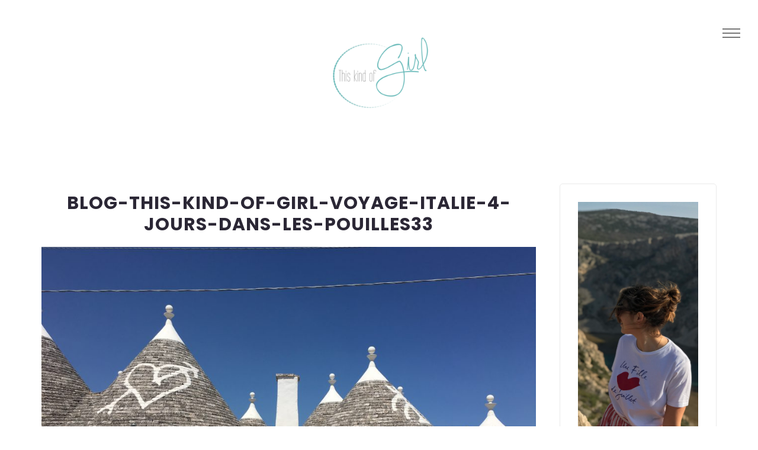

--- FILE ---
content_type: text/html; charset=UTF-8
request_url: https://thiskindofgirl.com/2017/11/14/4-jours-dans-les-pouilles/blog-this-kind-of-girl-voyage-italie-4-jours-dans-les-pouilles33/
body_size: 14489
content:
<!DOCTYPE html>

<html lang="fr-FR">

<head>

  <meta charset="UTF-8">
  <meta name="viewport" content="width=device-width, initial-scale=1">
  <link rel="profile" href="http://gmpg.org/xfn/11">
  <meta name='robots' content='index, follow, max-image-preview:large, max-snippet:-1, max-video-preview:-1' />

	<!-- This site is optimized with the Yoast SEO plugin v23.3 - https://yoast.com/wordpress/plugins/seo/ -->
	<title>Blog-This-kind-of-Girl-Voyage-Italie-4-jours-dans-les-Pouilles33 - ThisKindofGirl</title>
	<link rel="canonical" href="https://thiskindofgirl.com/2017/11/14/4-jours-dans-les-pouilles/blog-this-kind-of-girl-voyage-italie-4-jours-dans-les-pouilles33/" />
	<meta property="og:locale" content="fr_FR" />
	<meta property="og:type" content="article" />
	<meta property="og:title" content="Blog-This-kind-of-Girl-Voyage-Italie-4-jours-dans-les-Pouilles33 - ThisKindofGirl" />
	<meta property="og:url" content="https://thiskindofgirl.com/2017/11/14/4-jours-dans-les-pouilles/blog-this-kind-of-girl-voyage-italie-4-jours-dans-les-pouilles33/" />
	<meta property="og:site_name" content="ThisKindofGirl" />
	<meta property="article:publisher" content="https://www.facebook.com/ThisKindOfGirl/" />
	<meta property="og:image" content="https://thiskindofgirl.com/2017/11/14/4-jours-dans-les-pouilles/blog-this-kind-of-girl-voyage-italie-4-jours-dans-les-pouilles33" />
	<meta property="og:image:width" content="2000" />
	<meta property="og:image:height" content="1500" />
	<meta property="og:image:type" content="image/jpeg" />
	<meta name="twitter:card" content="summary_large_image" />
	<meta name="twitter:site" content="@ThisKindOfGirl_" />
	<script type="application/ld+json" class="yoast-schema-graph">{"@context":"https://schema.org","@graph":[{"@type":"WebPage","@id":"https://thiskindofgirl.com/2017/11/14/4-jours-dans-les-pouilles/blog-this-kind-of-girl-voyage-italie-4-jours-dans-les-pouilles33/","url":"https://thiskindofgirl.com/2017/11/14/4-jours-dans-les-pouilles/blog-this-kind-of-girl-voyage-italie-4-jours-dans-les-pouilles33/","name":"Blog-This-kind-of-Girl-Voyage-Italie-4-jours-dans-les-Pouilles33 - ThisKindofGirl","isPartOf":{"@id":"https://thiskindofgirl.com/#website"},"primaryImageOfPage":{"@id":"https://thiskindofgirl.com/2017/11/14/4-jours-dans-les-pouilles/blog-this-kind-of-girl-voyage-italie-4-jours-dans-les-pouilles33/#primaryimage"},"image":{"@id":"https://thiskindofgirl.com/2017/11/14/4-jours-dans-les-pouilles/blog-this-kind-of-girl-voyage-italie-4-jours-dans-les-pouilles33/#primaryimage"},"thumbnailUrl":"https://thiskindofgirl.com/wp-content/uploads/2017/11/Blog-This-kind-of-Girl-Voyage-Italie-4-jours-dans-les-Pouilles33.jpg","datePublished":"2017-11-14T13:05:58+00:00","dateModified":"2017-11-14T13:05:58+00:00","breadcrumb":{"@id":"https://thiskindofgirl.com/2017/11/14/4-jours-dans-les-pouilles/blog-this-kind-of-girl-voyage-italie-4-jours-dans-les-pouilles33/#breadcrumb"},"inLanguage":"fr-FR","potentialAction":[{"@type":"ReadAction","target":["https://thiskindofgirl.com/2017/11/14/4-jours-dans-les-pouilles/blog-this-kind-of-girl-voyage-italie-4-jours-dans-les-pouilles33/"]}]},{"@type":"ImageObject","inLanguage":"fr-FR","@id":"https://thiskindofgirl.com/2017/11/14/4-jours-dans-les-pouilles/blog-this-kind-of-girl-voyage-italie-4-jours-dans-les-pouilles33/#primaryimage","url":"https://thiskindofgirl.com/wp-content/uploads/2017/11/Blog-This-kind-of-Girl-Voyage-Italie-4-jours-dans-les-Pouilles33.jpg","contentUrl":"https://thiskindofgirl.com/wp-content/uploads/2017/11/Blog-This-kind-of-Girl-Voyage-Italie-4-jours-dans-les-Pouilles33.jpg","width":4032,"height":3024},{"@type":"BreadcrumbList","@id":"https://thiskindofgirl.com/2017/11/14/4-jours-dans-les-pouilles/blog-this-kind-of-girl-voyage-italie-4-jours-dans-les-pouilles33/#breadcrumb","itemListElement":[{"@type":"ListItem","position":1,"name":"Accueil","item":"https://thiskindofgirl.com/"},{"@type":"ListItem","position":2,"name":"4 jours dans les Pouilles","item":"https://thiskindofgirl.com/2017/11/14/4-jours-dans-les-pouilles/"},{"@type":"ListItem","position":3,"name":"Blog-This-kind-of-Girl-Voyage-Italie-4-jours-dans-les-Pouilles33"}]},{"@type":"WebSite","@id":"https://thiskindofgirl.com/#website","url":"https://thiskindofgirl.com/","name":"This kind of Girl","description":"Blog lifestyle","publisher":{"@id":"https://thiskindofgirl.com/#/schema/person/ca4e60bee7352de98f010569748a0c76"},"potentialAction":[{"@type":"SearchAction","target":{"@type":"EntryPoint","urlTemplate":"https://thiskindofgirl.com/?s={search_term_string}"},"query-input":"required name=search_term_string"}],"inLanguage":"fr-FR"},{"@type":["Person","Organization"],"@id":"https://thiskindofgirl.com/#/schema/person/ca4e60bee7352de98f010569748a0c76","name":"Victoria","image":{"@type":"ImageObject","inLanguage":"fr-FR","@id":"https://thiskindofgirl.com/#/schema/person/image/","url":"https://thiskindofgirl.com/wp-content/uploads/2017/11/Blog-This-kind-of-Girl-Voyage-Italie-4-jours-dans-les-Pouilles33.jpg","contentUrl":"https://thiskindofgirl.com/wp-content/uploads/2017/11/Blog-This-kind-of-Girl-Voyage-Italie-4-jours-dans-les-Pouilles33.jpg","width":4032,"height":3024,"caption":"Victoria"},"logo":{"@id":"https://thiskindofgirl.com/#/schema/person/image/"},"description":"Ecrit avec amour ♡","sameAs":["http://https//www.thiskindofblog.com","https://www.facebook.com/ThisKindOfGirl/","https://www.instagram.com/thiskindofgirlblog/","https://fr.pinterest.com/thiskindofgirl/boards/","https://x.com/https://twitter.com/ThisKindOfGirl_"]}]}</script>
	<!-- / Yoast SEO plugin. -->


<link rel='dns-prefetch' href='//fonts.googleapis.com' />
<link rel="alternate" type="application/rss+xml" title="ThisKindofGirl  &raquo; Flux" href="https://thiskindofgirl.com/feed/" />
<link rel="alternate" type="application/rss+xml" title="ThisKindofGirl  &raquo; Flux des commentaires" href="https://thiskindofgirl.com/comments/feed/" />
<link rel="alternate" type="application/rss+xml" title="ThisKindofGirl  &raquo; Blog-This-kind-of-Girl-Voyage-Italie-4-jours-dans-les-Pouilles33 Flux des commentaires" href="https://thiskindofgirl.com/2017/11/14/4-jours-dans-les-pouilles/blog-this-kind-of-girl-voyage-italie-4-jours-dans-les-pouilles33/feed/" />
<script>
/* <![CDATA[ */
window._wpemojiSettings = {"baseUrl":"https:\/\/s.w.org\/images\/core\/emoji\/15.0.3\/72x72\/","ext":".png","svgUrl":"https:\/\/s.w.org\/images\/core\/emoji\/15.0.3\/svg\/","svgExt":".svg","source":{"concatemoji":"https:\/\/thiskindofgirl.com\/wp-includes\/js\/wp-emoji-release.min.js?ver=6.6.2"}};
/*! This file is auto-generated */
!function(i,n){var o,s,e;function c(e){try{var t={supportTests:e,timestamp:(new Date).valueOf()};sessionStorage.setItem(o,JSON.stringify(t))}catch(e){}}function p(e,t,n){e.clearRect(0,0,e.canvas.width,e.canvas.height),e.fillText(t,0,0);var t=new Uint32Array(e.getImageData(0,0,e.canvas.width,e.canvas.height).data),r=(e.clearRect(0,0,e.canvas.width,e.canvas.height),e.fillText(n,0,0),new Uint32Array(e.getImageData(0,0,e.canvas.width,e.canvas.height).data));return t.every(function(e,t){return e===r[t]})}function u(e,t,n){switch(t){case"flag":return n(e,"\ud83c\udff3\ufe0f\u200d\u26a7\ufe0f","\ud83c\udff3\ufe0f\u200b\u26a7\ufe0f")?!1:!n(e,"\ud83c\uddfa\ud83c\uddf3","\ud83c\uddfa\u200b\ud83c\uddf3")&&!n(e,"\ud83c\udff4\udb40\udc67\udb40\udc62\udb40\udc65\udb40\udc6e\udb40\udc67\udb40\udc7f","\ud83c\udff4\u200b\udb40\udc67\u200b\udb40\udc62\u200b\udb40\udc65\u200b\udb40\udc6e\u200b\udb40\udc67\u200b\udb40\udc7f");case"emoji":return!n(e,"\ud83d\udc26\u200d\u2b1b","\ud83d\udc26\u200b\u2b1b")}return!1}function f(e,t,n){var r="undefined"!=typeof WorkerGlobalScope&&self instanceof WorkerGlobalScope?new OffscreenCanvas(300,150):i.createElement("canvas"),a=r.getContext("2d",{willReadFrequently:!0}),o=(a.textBaseline="top",a.font="600 32px Arial",{});return e.forEach(function(e){o[e]=t(a,e,n)}),o}function t(e){var t=i.createElement("script");t.src=e,t.defer=!0,i.head.appendChild(t)}"undefined"!=typeof Promise&&(o="wpEmojiSettingsSupports",s=["flag","emoji"],n.supports={everything:!0,everythingExceptFlag:!0},e=new Promise(function(e){i.addEventListener("DOMContentLoaded",e,{once:!0})}),new Promise(function(t){var n=function(){try{var e=JSON.parse(sessionStorage.getItem(o));if("object"==typeof e&&"number"==typeof e.timestamp&&(new Date).valueOf()<e.timestamp+604800&&"object"==typeof e.supportTests)return e.supportTests}catch(e){}return null}();if(!n){if("undefined"!=typeof Worker&&"undefined"!=typeof OffscreenCanvas&&"undefined"!=typeof URL&&URL.createObjectURL&&"undefined"!=typeof Blob)try{var e="postMessage("+f.toString()+"("+[JSON.stringify(s),u.toString(),p.toString()].join(",")+"));",r=new Blob([e],{type:"text/javascript"}),a=new Worker(URL.createObjectURL(r),{name:"wpTestEmojiSupports"});return void(a.onmessage=function(e){c(n=e.data),a.terminate(),t(n)})}catch(e){}c(n=f(s,u,p))}t(n)}).then(function(e){for(var t in e)n.supports[t]=e[t],n.supports.everything=n.supports.everything&&n.supports[t],"flag"!==t&&(n.supports.everythingExceptFlag=n.supports.everythingExceptFlag&&n.supports[t]);n.supports.everythingExceptFlag=n.supports.everythingExceptFlag&&!n.supports.flag,n.DOMReady=!1,n.readyCallback=function(){n.DOMReady=!0}}).then(function(){return e}).then(function(){var e;n.supports.everything||(n.readyCallback(),(e=n.source||{}).concatemoji?t(e.concatemoji):e.wpemoji&&e.twemoji&&(t(e.twemoji),t(e.wpemoji)))}))}((window,document),window._wpemojiSettings);
/* ]]> */
</script>
<link rel='stylesheet' id='sbi_styles-css' href='https://thiskindofgirl.com/wp-content/plugins/instagram-feed/css/sbi-styles.min.css?ver=6.3.1' media='all' />
<style id='wp-emoji-styles-inline-css'>

	img.wp-smiley, img.emoji {
		display: inline !important;
		border: none !important;
		box-shadow: none !important;
		height: 1em !important;
		width: 1em !important;
		margin: 0 0.07em !important;
		vertical-align: -0.1em !important;
		background: none !important;
		padding: 0 !important;
	}
</style>
<link rel='stylesheet' id='wp-block-library-css' href='https://thiskindofgirl.com/wp-includes/css/dist/block-library/style.min.css?ver=6.6.2' media='all' />
<style id='classic-theme-styles-inline-css'>
/*! This file is auto-generated */
.wp-block-button__link{color:#fff;background-color:#32373c;border-radius:9999px;box-shadow:none;text-decoration:none;padding:calc(.667em + 2px) calc(1.333em + 2px);font-size:1.125em}.wp-block-file__button{background:#32373c;color:#fff;text-decoration:none}
</style>
<style id='global-styles-inline-css'>
:root{--wp--preset--aspect-ratio--square: 1;--wp--preset--aspect-ratio--4-3: 4/3;--wp--preset--aspect-ratio--3-4: 3/4;--wp--preset--aspect-ratio--3-2: 3/2;--wp--preset--aspect-ratio--2-3: 2/3;--wp--preset--aspect-ratio--16-9: 16/9;--wp--preset--aspect-ratio--9-16: 9/16;--wp--preset--color--black: #000000;--wp--preset--color--cyan-bluish-gray: #abb8c3;--wp--preset--color--white: #ffffff;--wp--preset--color--pale-pink: #f78da7;--wp--preset--color--vivid-red: #cf2e2e;--wp--preset--color--luminous-vivid-orange: #ff6900;--wp--preset--color--luminous-vivid-amber: #fcb900;--wp--preset--color--light-green-cyan: #7bdcb5;--wp--preset--color--vivid-green-cyan: #00d084;--wp--preset--color--pale-cyan-blue: #8ed1fc;--wp--preset--color--vivid-cyan-blue: #0693e3;--wp--preset--color--vivid-purple: #9b51e0;--wp--preset--gradient--vivid-cyan-blue-to-vivid-purple: linear-gradient(135deg,rgba(6,147,227,1) 0%,rgb(155,81,224) 100%);--wp--preset--gradient--light-green-cyan-to-vivid-green-cyan: linear-gradient(135deg,rgb(122,220,180) 0%,rgb(0,208,130) 100%);--wp--preset--gradient--luminous-vivid-amber-to-luminous-vivid-orange: linear-gradient(135deg,rgba(252,185,0,1) 0%,rgba(255,105,0,1) 100%);--wp--preset--gradient--luminous-vivid-orange-to-vivid-red: linear-gradient(135deg,rgba(255,105,0,1) 0%,rgb(207,46,46) 100%);--wp--preset--gradient--very-light-gray-to-cyan-bluish-gray: linear-gradient(135deg,rgb(238,238,238) 0%,rgb(169,184,195) 100%);--wp--preset--gradient--cool-to-warm-spectrum: linear-gradient(135deg,rgb(74,234,220) 0%,rgb(151,120,209) 20%,rgb(207,42,186) 40%,rgb(238,44,130) 60%,rgb(251,105,98) 80%,rgb(254,248,76) 100%);--wp--preset--gradient--blush-light-purple: linear-gradient(135deg,rgb(255,206,236) 0%,rgb(152,150,240) 100%);--wp--preset--gradient--blush-bordeaux: linear-gradient(135deg,rgb(254,205,165) 0%,rgb(254,45,45) 50%,rgb(107,0,62) 100%);--wp--preset--gradient--luminous-dusk: linear-gradient(135deg,rgb(255,203,112) 0%,rgb(199,81,192) 50%,rgb(65,88,208) 100%);--wp--preset--gradient--pale-ocean: linear-gradient(135deg,rgb(255,245,203) 0%,rgb(182,227,212) 50%,rgb(51,167,181) 100%);--wp--preset--gradient--electric-grass: linear-gradient(135deg,rgb(202,248,128) 0%,rgb(113,206,126) 100%);--wp--preset--gradient--midnight: linear-gradient(135deg,rgb(2,3,129) 0%,rgb(40,116,252) 100%);--wp--preset--font-size--small: 13px;--wp--preset--font-size--medium: 20px;--wp--preset--font-size--large: 36px;--wp--preset--font-size--x-large: 42px;--wp--preset--spacing--20: 0.44rem;--wp--preset--spacing--30: 0.67rem;--wp--preset--spacing--40: 1rem;--wp--preset--spacing--50: 1.5rem;--wp--preset--spacing--60: 2.25rem;--wp--preset--spacing--70: 3.38rem;--wp--preset--spacing--80: 5.06rem;--wp--preset--shadow--natural: 6px 6px 9px rgba(0, 0, 0, 0.2);--wp--preset--shadow--deep: 12px 12px 50px rgba(0, 0, 0, 0.4);--wp--preset--shadow--sharp: 6px 6px 0px rgba(0, 0, 0, 0.2);--wp--preset--shadow--outlined: 6px 6px 0px -3px rgba(255, 255, 255, 1), 6px 6px rgba(0, 0, 0, 1);--wp--preset--shadow--crisp: 6px 6px 0px rgba(0, 0, 0, 1);}:where(.is-layout-flex){gap: 0.5em;}:where(.is-layout-grid){gap: 0.5em;}body .is-layout-flex{display: flex;}.is-layout-flex{flex-wrap: wrap;align-items: center;}.is-layout-flex > :is(*, div){margin: 0;}body .is-layout-grid{display: grid;}.is-layout-grid > :is(*, div){margin: 0;}:where(.wp-block-columns.is-layout-flex){gap: 2em;}:where(.wp-block-columns.is-layout-grid){gap: 2em;}:where(.wp-block-post-template.is-layout-flex){gap: 1.25em;}:where(.wp-block-post-template.is-layout-grid){gap: 1.25em;}.has-black-color{color: var(--wp--preset--color--black) !important;}.has-cyan-bluish-gray-color{color: var(--wp--preset--color--cyan-bluish-gray) !important;}.has-white-color{color: var(--wp--preset--color--white) !important;}.has-pale-pink-color{color: var(--wp--preset--color--pale-pink) !important;}.has-vivid-red-color{color: var(--wp--preset--color--vivid-red) !important;}.has-luminous-vivid-orange-color{color: var(--wp--preset--color--luminous-vivid-orange) !important;}.has-luminous-vivid-amber-color{color: var(--wp--preset--color--luminous-vivid-amber) !important;}.has-light-green-cyan-color{color: var(--wp--preset--color--light-green-cyan) !important;}.has-vivid-green-cyan-color{color: var(--wp--preset--color--vivid-green-cyan) !important;}.has-pale-cyan-blue-color{color: var(--wp--preset--color--pale-cyan-blue) !important;}.has-vivid-cyan-blue-color{color: var(--wp--preset--color--vivid-cyan-blue) !important;}.has-vivid-purple-color{color: var(--wp--preset--color--vivid-purple) !important;}.has-black-background-color{background-color: var(--wp--preset--color--black) !important;}.has-cyan-bluish-gray-background-color{background-color: var(--wp--preset--color--cyan-bluish-gray) !important;}.has-white-background-color{background-color: var(--wp--preset--color--white) !important;}.has-pale-pink-background-color{background-color: var(--wp--preset--color--pale-pink) !important;}.has-vivid-red-background-color{background-color: var(--wp--preset--color--vivid-red) !important;}.has-luminous-vivid-orange-background-color{background-color: var(--wp--preset--color--luminous-vivid-orange) !important;}.has-luminous-vivid-amber-background-color{background-color: var(--wp--preset--color--luminous-vivid-amber) !important;}.has-light-green-cyan-background-color{background-color: var(--wp--preset--color--light-green-cyan) !important;}.has-vivid-green-cyan-background-color{background-color: var(--wp--preset--color--vivid-green-cyan) !important;}.has-pale-cyan-blue-background-color{background-color: var(--wp--preset--color--pale-cyan-blue) !important;}.has-vivid-cyan-blue-background-color{background-color: var(--wp--preset--color--vivid-cyan-blue) !important;}.has-vivid-purple-background-color{background-color: var(--wp--preset--color--vivid-purple) !important;}.has-black-border-color{border-color: var(--wp--preset--color--black) !important;}.has-cyan-bluish-gray-border-color{border-color: var(--wp--preset--color--cyan-bluish-gray) !important;}.has-white-border-color{border-color: var(--wp--preset--color--white) !important;}.has-pale-pink-border-color{border-color: var(--wp--preset--color--pale-pink) !important;}.has-vivid-red-border-color{border-color: var(--wp--preset--color--vivid-red) !important;}.has-luminous-vivid-orange-border-color{border-color: var(--wp--preset--color--luminous-vivid-orange) !important;}.has-luminous-vivid-amber-border-color{border-color: var(--wp--preset--color--luminous-vivid-amber) !important;}.has-light-green-cyan-border-color{border-color: var(--wp--preset--color--light-green-cyan) !important;}.has-vivid-green-cyan-border-color{border-color: var(--wp--preset--color--vivid-green-cyan) !important;}.has-pale-cyan-blue-border-color{border-color: var(--wp--preset--color--pale-cyan-blue) !important;}.has-vivid-cyan-blue-border-color{border-color: var(--wp--preset--color--vivid-cyan-blue) !important;}.has-vivid-purple-border-color{border-color: var(--wp--preset--color--vivid-purple) !important;}.has-vivid-cyan-blue-to-vivid-purple-gradient-background{background: var(--wp--preset--gradient--vivid-cyan-blue-to-vivid-purple) !important;}.has-light-green-cyan-to-vivid-green-cyan-gradient-background{background: var(--wp--preset--gradient--light-green-cyan-to-vivid-green-cyan) !important;}.has-luminous-vivid-amber-to-luminous-vivid-orange-gradient-background{background: var(--wp--preset--gradient--luminous-vivid-amber-to-luminous-vivid-orange) !important;}.has-luminous-vivid-orange-to-vivid-red-gradient-background{background: var(--wp--preset--gradient--luminous-vivid-orange-to-vivid-red) !important;}.has-very-light-gray-to-cyan-bluish-gray-gradient-background{background: var(--wp--preset--gradient--very-light-gray-to-cyan-bluish-gray) !important;}.has-cool-to-warm-spectrum-gradient-background{background: var(--wp--preset--gradient--cool-to-warm-spectrum) !important;}.has-blush-light-purple-gradient-background{background: var(--wp--preset--gradient--blush-light-purple) !important;}.has-blush-bordeaux-gradient-background{background: var(--wp--preset--gradient--blush-bordeaux) !important;}.has-luminous-dusk-gradient-background{background: var(--wp--preset--gradient--luminous-dusk) !important;}.has-pale-ocean-gradient-background{background: var(--wp--preset--gradient--pale-ocean) !important;}.has-electric-grass-gradient-background{background: var(--wp--preset--gradient--electric-grass) !important;}.has-midnight-gradient-background{background: var(--wp--preset--gradient--midnight) !important;}.has-small-font-size{font-size: var(--wp--preset--font-size--small) !important;}.has-medium-font-size{font-size: var(--wp--preset--font-size--medium) !important;}.has-large-font-size{font-size: var(--wp--preset--font-size--large) !important;}.has-x-large-font-size{font-size: var(--wp--preset--font-size--x-large) !important;}
:where(.wp-block-post-template.is-layout-flex){gap: 1.25em;}:where(.wp-block-post-template.is-layout-grid){gap: 1.25em;}
:where(.wp-block-columns.is-layout-flex){gap: 2em;}:where(.wp-block-columns.is-layout-grid){gap: 2em;}
:root :where(.wp-block-pullquote){font-size: 1.5em;line-height: 1.6;}
</style>
<link rel='stylesheet' id='contact-form-7-css' href='https://thiskindofgirl.com/wp-content/plugins/contact-form-7/includes/css/styles.css?ver=5.8' media='all' />
<link rel='stylesheet' id='uaf_client_css-css' href='https://thiskindofgirl.com/wp-content/uploads/useanyfont/uaf.css?ver=1698531836' media='all' />
<link rel='stylesheet' id='bootstrap-css' href='https://thiskindofgirl.com/wp-content/themes/midoria/libs/bootstrap/css/bootstrap.min.css' media='all' />
<link rel='stylesheet' id='font-awesome-css' href='https://thiskindofgirl.com/wp-content/themes/midoria/libs/font-awesome/css/all.min.css' media='all' />
<link rel='stylesheet' id='fontello-css' href='https://thiskindofgirl.com/wp-content/themes/midoria/fonts/fontello/css/fontello.css' media='all' />
<link rel='stylesheet' id='slick-css' href='https://thiskindofgirl.com/wp-content/themes/midoria/libs/slick/slick.css' media='all' />
<link rel='stylesheet' id='bxslider-css' href='https://thiskindofgirl.com/wp-content/themes/midoria/libs/bxslider/jquery.bxslider.css' media='all' />
<link rel='stylesheet' id='swiper-css' href='https://thiskindofgirl.com/wp-content/themes/midoria/libs/swiper/swiper.min.css' media='all' />
<link rel='stylesheet' id='midoria-stylesheet-css' href='https://thiskindofgirl.com/wp-content/themes/midoria/style.css?ver=6.6.2' media='all' />
<link rel='stylesheet' id='midoria-custom-style-css' href='https://thiskindofgirl.com/wp-content/themes/midoria/custom-style.css?ver=6.6.2' media='all' />
<style id='midoria-custom-style-inline-css'>


            .midoria-header-logo { 
                margin: 60px;
            }
        


            /* Logo Width */
            .midoria-header-logo a { 
                width: 180px;
            }
        


            /* Logo Height */
            .midoria-header-logo a { 
                height: 190px;
            }
        


            /* Font Weight for Post Title */
            .midoria_post_title,            
            .midoria_post_title a { 
                font-weight: 700 !important;
            }
        

            
            .btn-wrap:before,
            .btn-wrap:after,
            .btn-over-red:after,
            .btn-over-red:before,
            .btn-red:before,
            .btn-red:after {
                background-color: #85d1c9;
            }

        

            
            .midoria-link-pages > span,
            .page-numbers.current,
            .post-pagination .prev a:before,
            .post-pagination .next a:before,
            .wpcf7 .wpcf7-form-control.wpcf7-submit,
            .post-comments .form-submit .submit {
                background-color: #85d1c9;
            }

        


            .spin:hover:after {
                border-top: #85d1c9;
            }

            .spin:hover:before {
                border-top-color: #85d1c9;
                border-right-color: #85d1c9;
                border-bottom-color: #85d1c9;
            }
            
            .author-subtitle,
            .slider-v1-content-next > span:after,
            .slider-v1-content-next > span:before,
            .post-categories li a,
            .midoria-search:before,
            .mc4wp-form-fields p:before,
            .reply .comment-reply-link {
                color: #85d1c9;
            }

            .spin:hover,
            .entry-meta-no-image:before,
            .entry-meta:before,
            .midoria-search:after,
            .midoria-author-excerpt:before,
            .swiper-pagination-progressbar .swiper-pagination-progressbar-fill,
            .comments-title:before,
            .comment-reply-title:before,
            .also-posts .midoria-post-title:before,
            .image-background:after {
                background-color: #85d1c9;
            }

        

            
            .midoria-link-pages > span:hover,
            .page-numbers.current:hover,
            .post-pagination .prev a:hover:before,
            .post-pagination .next a:hover:before,
            .wpcf7 .wpcf7-form-control.wpcf7-submit:hover,
            .post-comments .form-submit .submit:hover {
                background-color: #85d1c9;
            }

        

            
            .post-categories li a:hover,
            .reply .comment-reply-link:hover {
                color: #85d1c9;
            }

        

            .midoria_post_title,
            .midoria_post_title a { text-transform: uppercase !important; }
        
</style>
<link rel='stylesheet' id='midoria-fonts-css' href='//fonts.googleapis.com/css?family=Josefin+Sans%7COpen+Sans%7CPoppins%3A400%2C500%2C700&#038;ver=1.0.0' media='all' />
<script src="https://thiskindofgirl.com/wp-content/plugins/wp-retina-2x/app/picturefill.min.js?ver=1693864519" id="wr2x-picturefill-js-js"></script>
<script src="https://thiskindofgirl.com/wp-includes/js/jquery/jquery.min.js?ver=3.7.1" id="jquery-core-js"></script>
<script src="https://thiskindofgirl.com/wp-includes/js/jquery/jquery-migrate.min.js?ver=3.4.1" id="jquery-migrate-js"></script>
<script src="https://thiskindofgirl.com/wp-content/themes/midoria/js/jquery.inview.min.js" id="inview-js"></script>
<script src="https://thiskindofgirl.com/wp-content/themes/midoria/js/parallax_background.js" id="parallax_background-js"></script>
<script src="https://thiskindofgirl.com/wp-content/themes/midoria/js/CSSPlugin.min.js" id="CSSPlugin-js"></script>
<script src="https://thiskindofgirl.com/wp-content/themes/midoria/js/TweenLite.min.js" id="TimelineLite-js"></script>
<script src="https://thiskindofgirl.com/wp-content/themes/midoria/js/parallax.min.js" id="parallax-js"></script>
<script src="https://thiskindofgirl.com/wp-content/themes/midoria/libs/swiper/swiper.min.js" id="swiper-js"></script>
<script src="https://thiskindofgirl.com/wp-content/themes/midoria/libs/slick/slick.js" id="slick-js"></script>
<script src="https://thiskindofgirl.com/wp-content/themes/midoria/libs/bxslider/jquery.bxslider.js" id="bxslider-js"></script>
<script src="https://thiskindofgirl.com/wp-content/themes/midoria/libs/fitvids/fitvids-min.js" id="fitvids-js"></script>
<link rel="https://api.w.org/" href="https://thiskindofgirl.com/wp-json/" /><link rel="alternate" title="JSON" type="application/json" href="https://thiskindofgirl.com/wp-json/wp/v2/media/12782" /><link rel="EditURI" type="application/rsd+xml" title="RSD" href="https://thiskindofgirl.com/xmlrpc.php?rsd" />
<meta name="generator" content="WordPress 6.6.2" />
<link rel='shortlink' href='https://thiskindofgirl.com/?p=12782' />
<link rel="alternate" title="oEmbed (JSON)" type="application/json+oembed" href="https://thiskindofgirl.com/wp-json/oembed/1.0/embed?url=https%3A%2F%2Fthiskindofgirl.com%2F2017%2F11%2F14%2F4-jours-dans-les-pouilles%2Fblog-this-kind-of-girl-voyage-italie-4-jours-dans-les-pouilles33%2F" />
<link rel="alternate" title="oEmbed (XML)" type="text/xml+oembed" href="https://thiskindofgirl.com/wp-json/oembed/1.0/embed?url=https%3A%2F%2Fthiskindofgirl.com%2F2017%2F11%2F14%2F4-jours-dans-les-pouilles%2Fblog-this-kind-of-girl-voyage-italie-4-jours-dans-les-pouilles33%2F&#038;format=xml" />
	<link rel="preconnect" href="https://fonts.googleapis.com">
	<link rel="preconnect" href="https://fonts.gstatic.com">
	<link href='https://fonts.googleapis.com/css2?display=swap&family=Comfortaa:wght@300&family=Karma:wght@300' rel='stylesheet'>	<style>
			.site-title,
		.site-description {
			position: absolute;
			clip: rect(1px, 1px, 1px, 1px);
		}
		</style>
	<link rel="icon" href="https://thiskindofgirl.com/wp-content/uploads/2022/03/cropped-VIC-21-e1438947148333-32x32.png" sizes="32x32" />
<link rel="icon" href="https://thiskindofgirl.com/wp-content/uploads/2022/03/cropped-VIC-21-e1438947148333-192x192.png" sizes="192x192" />
<link rel="apple-touch-icon" href="https://thiskindofgirl.com/wp-content/uploads/2022/03/cropped-VIC-21-e1438947148333-180x180.png" />
<meta name="msapplication-TileImage" content="https://thiskindofgirl.com/wp-content/uploads/2022/03/cropped-VIC-21-e1438947148333-270x270.png" />
	<style id="egf-frontend-styles">
		p {color: #000000;font-family: 'Helvetica', sans-serif;font-style: normal;font-weight: 400;} h1 {font-family: 'Comfortaa', sans-serif;font-style: normal;font-weight: 300;} h2 {color: #000000;font-family: 'Karma', sans-serif;font-style: normal;font-weight: 300;} h3 {} h4 {} h5 {} h6 {} 	</style>
	
</head>


<body class="attachment attachment-template-default single single-attachment postid-12782 attachmentid-12782 attachment-jpeg crop-images header-logo-enable">

<!-- ============================================================= -->
<!-- FULL SCREEN SEARCH -->
<!-- ============================================================= -->

<div class="nav-search"><i class="close-search"></i><form role="search" method="get" class="midoria-search" action="https://thiskindofgirl.com/">

	<input type="text" placeholder="" name="s"/>

	<i class="fa fa-search search-icon"></i>

</form></div>

<span class="midoria-background"></span>

<div id="page" class="site">

<a class="skip-link screen-reader-text" href="#content">Skip to content</a>

<!-- ============================================================= -->
<!-- HEADER NAVIGATION V1 -->
<!-- ============================================================= -->

<div id="content" class="site-content">

<div id="openMenu"><span></span></div>
<div id="closeMenu"><span></span></div>

<div id="main">

	
		<div id="logoSection">

				<!-- MENU LOGO-->
									<a href="https://thiskindofgirl.com/" class="menu-logo">
						<img src="http://thiskindofgirl.com/wp-content/uploads/2020/01/VIC-21-e1438947148333.png" alt="ThisKindofGirl ">
					</a>
				
				<!-- DEFAULT MENU LOGO -->
				
			<!-- BACK BUTTON -->
			<span class="menu-back">back</span>
	  		
	  		<!-- SOCIAL BAR -->
		    
			    <div class="midoria-side-menu-social-bar">

			        <ul class="midoria-social-box">

				        <!-- INSTAGRAM -->
				        				          <li>
				              				              <a target="_blank" href="https://www.instagram.com/victoria.cvo" class="spin circle">
				                <i class="fab fa-instagram"></i>
				              </a>
				          </li>
				        				        
				        <!-- TWITTER -->
				        				          <li>
				            				            <a target="_blank" href="https://twitter.com/ThiskindofGirl_" class="spin circle">
				              <i class="fab fa-twitter"></i>
				            </a> 
				          </li>
				        
				        <!-- PINTEREST -->
				        				          <li>
				            				            <a target="_blank" href="https://pinterest.com/thiskindofgirl" class="spin circle">
				              <i class="fab fa-pinterest-p"></i>
				            </a>
				          </li>
				        				        
				        <!-- FACEBOOK -->
				        				          <li>
				            				            <a target="_blank" href="https://www.facebook.com/ThisKindOfGirl" class="spin circle">
				              <i class="fab fa-facebook-f"></i>
				            </a>
				          </li>
				        				      
				        <!-- YOUTUBE -->
				        				        
				        <!-- GOOGLE -->
				        				        
				        <!-- BLOGLOVIN -->
				        
				    </ul>

				</div>
		      
		    
		</div>

	
	
	<div id="menuSection" class="" style=" background-image: url( http://thiskindofgirl.com/wp-content/uploads/2020/01/frond-1869757_1920.jpg )">

				
	</div>

	<span class="menu-back menu-back-mobile">back</span>

	<div id="menu_wrapp" class=""><div class="menu-menu-1-container"><ul id="menu-menu-1" class="menu"><li id="menu-item-6513" class="menu-item menu-item-type-custom menu-item-object-custom menu-item-home menu-item-6513"><a href="http://thiskindofgirl.com/">Accueil</a></li>
<li id="menu-item-6598" class="menu-item menu-item-type-taxonomy menu-item-object-category menu-item-6598"><a href="https://thiskindofgirl.com/category/mode/">Mode</a></li>
<li id="menu-item-6602" class="menu-item menu-item-type-taxonomy menu-item-object-category menu-item-has-children menu-item-6602"><a href="https://thiskindofgirl.com/category/voyage/">Voyage</a>
<ul class="sub-menu">
	<li id="menu-item-11251" class="menu-item menu-item-type-taxonomy menu-item-object-category menu-item-11251"><a href="https://thiskindofgirl.com/category/voyage/amsterdam/">Amsterdam</a></li>
	<li id="menu-item-13658" class="menu-item menu-item-type-taxonomy menu-item-object-category menu-item-13658"><a href="https://thiskindofgirl.com/category/voyage/bordeaux/">Bordeaux</a></li>
	<li id="menu-item-6606" class="menu-item menu-item-type-taxonomy menu-item-object-category menu-item-6606"><a href="https://thiskindofgirl.com/category/voyage/corse/">Corse</a></li>
	<li id="menu-item-13118" class="menu-item menu-item-type-taxonomy menu-item-object-category menu-item-13118"><a href="https://thiskindofgirl.com/category/voyage/edimbourg/">Edimbourg</a></li>
	<li id="menu-item-14268" class="menu-item menu-item-type-taxonomy menu-item-object-category menu-item-14268"><a href="https://thiskindofgirl.com/category/voyage/ile-de-re/">Ile-de-Ré</a></li>
	<li id="menu-item-15652" class="menu-item menu-item-type-taxonomy menu-item-object-category menu-item-15652"><a href="https://thiskindofgirl.com/category/voyage/italie/">Italie</a></li>
	<li id="menu-item-6604" class="menu-item menu-item-type-taxonomy menu-item-object-category menu-item-6604"><a href="https://thiskindofgirl.com/category/voyage/londres-2/">Londres</a></li>
	<li id="menu-item-15138" class="menu-item menu-item-type-taxonomy menu-item-object-category menu-item-15138"><a href="https://thiskindofgirl.com/category/voyage/lisbonne/">Lisbonne</a></li>
	<li id="menu-item-6605" class="menu-item menu-item-type-taxonomy menu-item-object-category menu-item-6605"><a href="https://thiskindofgirl.com/category/voyage/normandie/">Normandie</a></li>
	<li id="menu-item-12066" class="menu-item menu-item-type-taxonomy menu-item-object-category menu-item-12066"><a href="https://thiskindofgirl.com/category/voyage/porto/">Porto</a></li>
	<li id="menu-item-14179" class="menu-item menu-item-type-taxonomy menu-item-object-category menu-item-14179"><a href="https://thiskindofgirl.com/category/voyage/saint-barthelemy/">Saint Barthélemy</a></li>
	<li id="menu-item-14913" class="menu-item menu-item-type-taxonomy menu-item-object-category menu-item-14913"><a href="https://thiskindofgirl.com/category/voyage/usa/">USA</a></li>
</ul>
</li>
<li id="menu-item-6607" class="menu-item menu-item-type-taxonomy menu-item-object-category menu-item-has-children menu-item-6607"><a href="https://thiskindofgirl.com/category/autre/">Lifestyle</a>
<ul class="sub-menu">
	<li id="menu-item-11250" class="menu-item menu-item-type-taxonomy menu-item-object-category menu-item-11250"><a href="https://thiskindofgirl.com/category/autre/bonnes-adresses/">Bonnes adresses</a></li>
	<li id="menu-item-13081" class="menu-item menu-item-type-taxonomy menu-item-object-category menu-item-13081"><a href="https://thiskindofgirl.com/category/autre/christmas-spirit/">Esprit de Noël</a></li>
	<li id="menu-item-6609" class="menu-item menu-item-type-taxonomy menu-item-object-category menu-item-6609"><a href="https://thiskindofgirl.com/category/autre/decoration/">Décoration</a></li>
</ul>
</li>
<li id="menu-item-6515" class="menu-item menu-item-type-post_type menu-item-object-page menu-item-6515"><a href="https://thiskindofgirl.com/a-propos-de-moi/">A propos</a></li>
<li id="menu-item-10828" class="menu-item menu-item-type-post_type menu-item-object-page menu-item-10828"><a href="https://thiskindofgirl.com/contact/">Contact</a></li>
</ul></div></div>

</div>


            
        <div class="midoria-header-logo">
            
                            <a href="https://thiskindofgirl.com/" class="header-logo">
                    <img src="https://thiskindofgirl.com/wp-content/uploads/2022/03/VIC-21-e1438947148333.png" alt="ThisKindofGirl ">
                </a>
            
            
        </div>

    

<!-- ============================================================= -->
<!-- LAYOUTS -->
<!-- ============================================================= -->


<!-- ============================================================= -->
<!-- LOOP -->
<!-- ============================================================= -->


 

  <div class="container"> 
    
    
      <div class="col-md-9 midoria-right-sidebar">

    
      
<article id="post-12782" class="post-12782 attachment type-attachment status-inherit hentry">

  
    <div class="single-entry-wrapp">    
    <div class="entry-meta">

        <!-- GATEGORIES -->
        
            <div class="midoria-post-category"></div>

           
        <!-- Title -->
        <h2 class="midoria_post_title">
            <a href="https://thiskindofgirl.com/2017/11/14/4-jours-dans-les-pouilles/blog-this-kind-of-girl-voyage-italie-4-jours-dans-les-pouilles33/" rel="bookmark">Blog-This-kind-of-Girl-Voyage-Italie-4-jours-dans-les-Pouilles33</a>        </h2>

    </div>

</div>

    
  <!--POST CONTENT -->
  <div class="entry-content">

  <p class="attachment"><a href='https://thiskindofgirl.com/wp-content/uploads/2017/11/Blog-This-kind-of-Girl-Voyage-Italie-4-jours-dans-les-Pouilles33.jpg'><img fetchpriority="high" decoding="async" width="1000" height="750" src="https://thiskindofgirl.com/wp-content/uploads/2017/11/Blog-This-kind-of-Girl-Voyage-Italie-4-jours-dans-les-Pouilles33-1000x750.jpg" class="attachment-medium size-medium" alt="" srcset="https://thiskindofgirl.com/wp-content/uploads/2017/11/Blog-This-kind-of-Girl-Voyage-Italie-4-jours-dans-les-Pouilles33-1000x750.jpg 1000w, https://thiskindofgirl.com/wp-content/uploads/2017/11/Blog-This-kind-of-Girl-Voyage-Italie-4-jours-dans-les-Pouilles33-2000x1500.jpg 2000w, https://thiskindofgirl.com/wp-content/uploads/2017/11/Blog-This-kind-of-Girl-Voyage-Italie-4-jours-dans-les-Pouilles33-1800x1350.jpg 1800w, https://thiskindofgirl.com/wp-content/uploads/2017/11/Blog-This-kind-of-Girl-Voyage-Italie-4-jours-dans-les-Pouilles33-1170x878.jpg 1170w, https://thiskindofgirl.com/wp-content/uploads/2017/11/Blog-This-kind-of-Girl-Voyage-Italie-4-jours-dans-les-Pouilles33-320x240.jpg 320w, https://thiskindofgirl.com/wp-content/uploads/2017/11/Blog-This-kind-of-Girl-Voyage-Italie-4-jours-dans-les-Pouilles33-2000x1500@2x.jpg 4000w, https://thiskindofgirl.com/wp-content/uploads/2017/11/Blog-This-kind-of-Girl-Voyage-Italie-4-jours-dans-les-Pouilles33-1800x1350@2x.jpg 3600w, https://thiskindofgirl.com/wp-content/uploads/2017/11/Blog-This-kind-of-Girl-Voyage-Italie-4-jours-dans-les-Pouilles33-1170x878@2x.jpg 2340w, https://thiskindofgirl.com/wp-content/uploads/2017/11/Blog-This-kind-of-Girl-Voyage-Italie-4-jours-dans-les-Pouilles33-320x240@2x.jpg 640w" sizes="(max-width: 1000px) 100vw, 1000px" /></a></p>

  <!-- CONTENT NAVIGATION -->
  
  </div><!-- .entry-content -->

  <!-- TAGS -->
  <div class="midoria-tags-area">

    
  </div>

</article><!-- #post-## -->

<!--=======================================================================================================================-->
<!-- SHARE BOX -->
<!--=======================================================================================================================-->


  
    <div class="midoria-single-footer">
  
  <div class="midoria-single-share">

    <ul class="midoria-social-share">

      <li><span>Share:</span></li>

      <li>
                <a target="_blank" href="https://www.facebook.com/sharer/sharer.php?u=https://thiskindofgirl.com/2017/11/14/4-jours-dans-les-pouilles/blog-this-kind-of-girl-voyage-italie-4-jours-dans-les-pouilles33/">
          <i class="fab fa-facebook-f"></i>
        </a>
      </li>

      <li>
                <a target="_blank" href="https://twitter.com/home?status=Check%20out%20this%20article:%20https://thiskindofgirl.com/2017/11/14/4-jours-dans-les-pouilles/blog-this-kind-of-girl-voyage-italie-4-jours-dans-les-pouilles33/">
          <i class="fab fa-twitter"></i>
        </a>  
      </li>    

      <li>
                <a target="_blank" href="https://pinterest.com/pin/create/button/?url=https://thiskindofgirl.com/2017/11/14/4-jours-dans-les-pouilles/blog-this-kind-of-girl-voyage-italie-4-jours-dans-les-pouilles33/&media=">
          <i class="fab fa-pinterest-p"></i>
        </a>
      </li>

      <li>
                <a target="_blank" href="https://plus.google.com/share?url=https://thiskindofgirl.com/2017/11/14/4-jours-dans-les-pouilles/blog-this-kind-of-girl-voyage-italie-4-jours-dans-les-pouilles33/">
          <i class="fab fa-google-plus-g"></i>
        </a>
      </li>

    </ul>

  </div>

</div>
  

<!--=======================================================================================================================-->
<!-- AUTHOR BOX -->
<!--=======================================================================================================================-->


<!--=======================================================================================================================-->
<!-- RELATED POSTS -->
<!--=======================================================================================================================-->


<!--=======================================================================================================================-->
<!-- POST PAGINATION -->
<!--=======================================================================================================================-->


  <div class="midoria-mobile-pagination midoria-pagination-v2">
</div>


<!--=======================================================================================================================-->
<!-- COMMENT FORM -->
<!--=======================================================================================================================-->

 
<div class="post-comments" id="comments">

		
			
		
		<div id='comments_pagination'>
					</div>

		
			<div id="respond" class="comment-respond">
		<h3 id="reply-title" class="comment-reply-title">Leave a Reply <small><a rel="nofollow" id="cancel-comment-reply-link" href="/2017/11/14/4-jours-dans-les-pouilles/blog-this-kind-of-girl-voyage-italie-4-jours-dans-les-pouilles33/#respond" style="display:none;">Cancel Reply</a></small></h3><form action="https://thiskindofgirl.com/wp-comments-post.php" method="post" id="commentform" class="comment-form"><p class="comment-form-comment"><textarea id="comment" placeholder="Your Comment" class="textarea-form" name="comment" cols="40" rows="10" aria-required="true"></textarea></p><p class="comment-form-email"> <input id="email" name="email" type="text" size="40" placeholder="Email *" aria-label="email-notes"></p>
<p class="comment-form-author"> <input id="author" name="author" type="text" size="40" placeholder="Name *" required="required"></p>
<p class="form-submit"><input name="submit" type="submit" id="submit" class="submit" value="Post Comment" /> <input type='hidden' name='comment_post_ID' value='12782' id='comment_post_ID' />
<input type='hidden' name='comment_parent' id='comment_parent' value='0' />
</p><p style="display: none;"><input type="hidden" id="akismet_comment_nonce" name="akismet_comment_nonce" value="b5d6febb17" /></p><p style="display: none !important;"><label>&#916;<textarea name="ak_hp_textarea" cols="45" rows="8" maxlength="100"></textarea></label><input type="hidden" id="ak_js_1" name="ak_js" value="166"/><script>document.getElementById( "ak_js_1" ).setAttribute( "value", ( new Date() ).getTime() );</script></p></form>	</div><!-- #respond -->
	<p class="akismet_comment_form_privacy_notice">Ce site utilise Akismet pour réduire les indésirables. <a href="https://akismet.com/privacy/" target="_blank" rel="nofollow noopener">En savoir plus sur comment les données de vos commentaires sont utilisées</a>.</p>

</div> <!-- end comments div -->
    </div>

  
    <!-- SIDEBAR -->
    
      <div class="col-md-3 midoria-page-sidebar ">

        <section id="block-32" class="widget widget_block">
<div class="wp-block-cover"><span aria-hidden="true" class="wp-block-cover__background has-background-dim-0 has-background-dim"></span><img decoding="async" width="1920" height="2560" class="wp-block-cover__image-background wp-image-15502" alt="" src="https://thiskindofgirl.com/wp-content/uploads/2022/03/IMG_0421-scaled.jpg" style="object-position:58% 51%" data-object-fit="cover" data-object-position="58% 51%" srcset="https://thiskindofgirl.com/wp-content/uploads/2022/03/IMG_0421-scaled.jpg 1920w, https://thiskindofgirl.com/wp-content/uploads/2022/03/IMG_0421-1000x1333.jpg 1000w, https://thiskindofgirl.com/wp-content/uploads/2022/03/IMG_0421-1500x2000.jpg 1500w, https://thiskindofgirl.com/wp-content/uploads/2022/03/IMG_0421-1152x1536.jpg 1152w, https://thiskindofgirl.com/wp-content/uploads/2022/03/IMG_0421-1536x2048.jpg 1536w, https://thiskindofgirl.com/wp-content/uploads/2022/03/IMG_0421-1170x1560.jpg 1170w" sizes="(max-width: 1920px) 100vw, 1920px" /><div class="wp-block-cover__inner-container is-layout-flow wp-block-cover-is-layout-flow">
<p class="has-text-align-center has-large-font-size"></p>
</div></div>
</section><section id="instagram-feed-widget-3" class="widget widget_instagram-feed-widget">
<div id="sb_instagram"  class="sbi sbi_mob_col_3 sbi_tab_col_2 sbi_col_3 sbi_width_resp sbi_palette_light" style="padding-bottom: 6px;" data-feedid="*1"  data-res="medium" data-cols="3" data-colsmobile="3" data-colstablet="2" data-num="9" data-nummobile="6" data-item-padding="3" data-shortcode-atts="{&quot;feed&quot;:&quot;1&quot;}"  data-postid="12782" data-locatornonce="a952db2560" data-sbi-flags="favorLocal,gdpr">
	
    <div id="sbi_images"  style="gap: 6px;">
		<div class="sbi_item sbi_type_image sbi_new sbi_transition" id="sbi_18232449001303766" data-date="1733062262">
    <div class="sbi_photo_wrap">
        <a class="sbi_photo" href="https://www.instagram.com/p/DDCeLMLAbVh/" target="_blank" rel="noopener nofollow" data-full-res="https://scontent-lhr6-2.cdninstagram.com/v/t51.75761-15/468895227_18470606884062389_4400059496699668777_n.jpg?_nc_cat=104&#038;ccb=1-7&#038;_nc_sid=18de74&#038;_nc_ohc=M3JZtLIEM1oQ7kNvgEmJ_3m&#038;_nc_zt=23&#038;_nc_ht=scontent-lhr6-2.cdninstagram.com&#038;edm=ANo9K5cEAAAA&#038;_nc_gid=ANDpv1etvUXejsWBRWKdkQD&#038;oh=00_AYB2RweZk8uSqU-3W238d_qI9YTitG5GlvQPSzcCua1d8A&#038;oe=67560CDB" data-img-src-set="{&quot;d&quot;:&quot;https:\/\/scontent-lhr6-2.cdninstagram.com\/v\/t51.75761-15\/468895227_18470606884062389_4400059496699668777_n.jpg?_nc_cat=104&amp;ccb=1-7&amp;_nc_sid=18de74&amp;_nc_ohc=M3JZtLIEM1oQ7kNvgEmJ_3m&amp;_nc_zt=23&amp;_nc_ht=scontent-lhr6-2.cdninstagram.com&amp;edm=ANo9K5cEAAAA&amp;_nc_gid=ANDpv1etvUXejsWBRWKdkQD&amp;oh=00_AYB2RweZk8uSqU-3W238d_qI9YTitG5GlvQPSzcCua1d8A&amp;oe=67560CDB&quot;,&quot;150&quot;:&quot;https:\/\/scontent-lhr6-2.cdninstagram.com\/v\/t51.75761-15\/468895227_18470606884062389_4400059496699668777_n.jpg?_nc_cat=104&amp;ccb=1-7&amp;_nc_sid=18de74&amp;_nc_ohc=M3JZtLIEM1oQ7kNvgEmJ_3m&amp;_nc_zt=23&amp;_nc_ht=scontent-lhr6-2.cdninstagram.com&amp;edm=ANo9K5cEAAAA&amp;_nc_gid=ANDpv1etvUXejsWBRWKdkQD&amp;oh=00_AYB2RweZk8uSqU-3W238d_qI9YTitG5GlvQPSzcCua1d8A&amp;oe=67560CDB&quot;,&quot;320&quot;:&quot;https:\/\/thiskindofgirl.com\/wp-content\/uploads\/sb-instagram-feed-images\/468895227_18470606884062389_4400059496699668777_nlow.jpg&quot;,&quot;640&quot;:&quot;https:\/\/thiskindofgirl.com\/wp-content\/uploads\/sb-instagram-feed-images\/468895227_18470606884062389_4400059496699668777_nfull.jpg&quot;}">
            <span class="sbi-screenreader">It’s Tiiiiime ✨
Le début des festivités ce w</span>
            	                    <img src="https://thiskindofgirl.com/wp-content/plugins/instagram-feed/img/placeholder.png" alt="It’s Tiiiiime ✨
Le début des festivités ce week-end avec l’installation du sapin et des premières traditions à 3 ♥️">
        </a>
    </div>
</div><div class="sbi_item sbi_type_carousel sbi_new sbi_transition" id="sbi_17883146934090611" data-date="1732979095">
    <div class="sbi_photo_wrap">
        <a class="sbi_photo" href="https://www.instagram.com/p/DC__i8wgkRR/" target="_blank" rel="noopener nofollow" data-full-res="https://scontent-lhr6-2.cdninstagram.com/v/t51.75761-15/468799748_18470424307062389_5966666230484663540_n.jpg?_nc_cat=104&#038;ccb=1-7&#038;_nc_sid=18de74&#038;_nc_ohc=wH6qphZDoMwQ7kNvgGQGXEX&#038;_nc_zt=23&#038;_nc_ht=scontent-lhr6-2.cdninstagram.com&#038;edm=ANo9K5cEAAAA&#038;_nc_gid=ANDpv1etvUXejsWBRWKdkQD&#038;oh=00_AYDisavatswLofKOVVoHkMG0R3sI5Csj7-f-I1ET4MyhHA&#038;oe=67563AEF" data-img-src-set="{&quot;d&quot;:&quot;https:\/\/scontent-lhr6-2.cdninstagram.com\/v\/t51.75761-15\/468799748_18470424307062389_5966666230484663540_n.jpg?_nc_cat=104&amp;ccb=1-7&amp;_nc_sid=18de74&amp;_nc_ohc=wH6qphZDoMwQ7kNvgGQGXEX&amp;_nc_zt=23&amp;_nc_ht=scontent-lhr6-2.cdninstagram.com&amp;edm=ANo9K5cEAAAA&amp;_nc_gid=ANDpv1etvUXejsWBRWKdkQD&amp;oh=00_AYDisavatswLofKOVVoHkMG0R3sI5Csj7-f-I1ET4MyhHA&amp;oe=67563AEF&quot;,&quot;150&quot;:&quot;https:\/\/scontent-lhr6-2.cdninstagram.com\/v\/t51.75761-15\/468799748_18470424307062389_5966666230484663540_n.jpg?_nc_cat=104&amp;ccb=1-7&amp;_nc_sid=18de74&amp;_nc_ohc=wH6qphZDoMwQ7kNvgGQGXEX&amp;_nc_zt=23&amp;_nc_ht=scontent-lhr6-2.cdninstagram.com&amp;edm=ANo9K5cEAAAA&amp;_nc_gid=ANDpv1etvUXejsWBRWKdkQD&amp;oh=00_AYDisavatswLofKOVVoHkMG0R3sI5Csj7-f-I1ET4MyhHA&amp;oe=67563AEF&quot;,&quot;320&quot;:&quot;https:\/\/thiskindofgirl.com\/wp-content\/uploads\/sb-instagram-feed-images\/468799748_18470424307062389_5966666230484663540_nlow.jpg&quot;,&quot;640&quot;:&quot;https:\/\/thiskindofgirl.com\/wp-content\/uploads\/sb-instagram-feed-images\/468799748_18470424307062389_5966666230484663540_nfull.jpg&quot;}">
            <span class="sbi-screenreader">La Place Vendôme en fêtes ✨🎄</span>
            <svg class="svg-inline--fa fa-clone fa-w-16 sbi_lightbox_carousel_icon" aria-hidden="true" aria-label="Clone" data-fa-proƒcessed="" data-prefix="far" data-icon="clone" role="img" xmlns="http://www.w3.org/2000/svg" viewBox="0 0 512 512">
	                <path fill="currentColor" d="M464 0H144c-26.51 0-48 21.49-48 48v48H48c-26.51 0-48 21.49-48 48v320c0 26.51 21.49 48 48 48h320c26.51 0 48-21.49 48-48v-48h48c26.51 0 48-21.49 48-48V48c0-26.51-21.49-48-48-48zM362 464H54a6 6 0 0 1-6-6V150a6 6 0 0 1 6-6h42v224c0 26.51 21.49 48 48 48h224v42a6 6 0 0 1-6 6zm96-96H150a6 6 0 0 1-6-6V54a6 6 0 0 1 6-6h308a6 6 0 0 1 6 6v308a6 6 0 0 1-6 6z"></path>
	            </svg>	                    <img src="https://thiskindofgirl.com/wp-content/plugins/instagram-feed/img/placeholder.png" alt="La Place Vendôme en fêtes ✨🎄">
        </a>
    </div>
</div><div class="sbi_item sbi_type_video sbi_new sbi_transition" id="sbi_17890080759050545" data-date="1732460453">
    <div class="sbi_photo_wrap">
        <a class="sbi_photo" href="https://www.instagram.com/reel/DCwhAOOASIP/" target="_blank" rel="noopener nofollow" data-full-res="https://scontent-lhr6-2.cdninstagram.com/v/t51.75761-15/468112755_18469326643062389_4227435959979425571_n.jpg?_nc_cat=105&#038;ccb=1-7&#038;_nc_sid=18de74&#038;_nc_ohc=JgRFniMVznYQ7kNvgFJd3ad&#038;_nc_zt=23&#038;_nc_ht=scontent-lhr6-2.cdninstagram.com&#038;edm=ANo9K5cEAAAA&#038;_nc_gid=ANDpv1etvUXejsWBRWKdkQD&#038;oh=00_AYCfNlQ2bkqbcltl51S6BFDb7dTMxh_9sffzUrEpjNg9pA&#038;oe=67564078" data-img-src-set="{&quot;d&quot;:&quot;https:\/\/scontent-lhr6-2.cdninstagram.com\/v\/t51.75761-15\/468112755_18469326643062389_4227435959979425571_n.jpg?_nc_cat=105&amp;ccb=1-7&amp;_nc_sid=18de74&amp;_nc_ohc=JgRFniMVznYQ7kNvgFJd3ad&amp;_nc_zt=23&amp;_nc_ht=scontent-lhr6-2.cdninstagram.com&amp;edm=ANo9K5cEAAAA&amp;_nc_gid=ANDpv1etvUXejsWBRWKdkQD&amp;oh=00_AYCfNlQ2bkqbcltl51S6BFDb7dTMxh_9sffzUrEpjNg9pA&amp;oe=67564078&quot;,&quot;150&quot;:&quot;https:\/\/scontent-lhr6-2.cdninstagram.com\/v\/t51.75761-15\/468112755_18469326643062389_4227435959979425571_n.jpg?_nc_cat=105&amp;ccb=1-7&amp;_nc_sid=18de74&amp;_nc_ohc=JgRFniMVznYQ7kNvgFJd3ad&amp;_nc_zt=23&amp;_nc_ht=scontent-lhr6-2.cdninstagram.com&amp;edm=ANo9K5cEAAAA&amp;_nc_gid=ANDpv1etvUXejsWBRWKdkQD&amp;oh=00_AYCfNlQ2bkqbcltl51S6BFDb7dTMxh_9sffzUrEpjNg9pA&amp;oe=67564078&quot;,&quot;320&quot;:&quot;https:\/\/thiskindofgirl.com\/wp-content\/uploads\/sb-instagram-feed-images\/468112755_18469326643062389_4227435959979425571_nlow.jpg&quot;,&quot;640&quot;:&quot;https:\/\/thiskindofgirl.com\/wp-content\/uploads\/sb-instagram-feed-images\/468112755_18469326643062389_4227435959979425571_nfull.jpg&quot;}">
            <span class="sbi-screenreader">Un avant goût de Noël à la boutique et concept </span>
            	        <svg style="color: rgba(255,255,255,1)" class="svg-inline--fa fa-play fa-w-14 sbi_playbtn" aria-label="Play" aria-hidden="true" data-fa-processed="" data-prefix="fa" data-icon="play" role="presentation" xmlns="http://www.w3.org/2000/svg" viewBox="0 0 448 512"><path fill="currentColor" d="M424.4 214.7L72.4 6.6C43.8-10.3 0 6.1 0 47.9V464c0 37.5 40.7 60.1 72.4 41.3l352-208c31.4-18.5 31.5-64.1 0-82.6z"></path></svg>            <img src="https://thiskindofgirl.com/wp-content/plugins/instagram-feed/img/placeholder.png" alt="Un avant goût de Noël à la boutique et concept store @zarahome chez BAC 117, vous connaissez ? On y trouve toute la déco Zara Home, ainsi qu’un café, le tout décoré pour les fêtes.. tout y est trop joli 😍">
        </a>
    </div>
</div><div class="sbi_item sbi_type_image sbi_new sbi_transition" id="sbi_18022832771622878" data-date="1732264497">
    <div class="sbi_photo_wrap">
        <a class="sbi_photo" href="https://www.instagram.com/p/DCqsjzEAdC_/" target="_blank" rel="noopener nofollow" data-full-res="https://scontent-lhr8-1.cdninstagram.com/v/t51.75761-15/467809474_18468816478062389_4571620809549690157_n.jpg?_nc_cat=111&#038;ccb=1-7&#038;_nc_sid=18de74&#038;_nc_ohc=ohyYxrx_y8gQ7kNvgFvrBix&#038;_nc_zt=23&#038;_nc_ht=scontent-lhr8-1.cdninstagram.com&#038;edm=ANo9K5cEAAAA&#038;_nc_gid=ANDpv1etvUXejsWBRWKdkQD&#038;oh=00_AYB8RWfx0guMDZqUTFOTWRnQFZavE38rXiBImmLmKBqtyw&#038;oe=675616F5" data-img-src-set="{&quot;d&quot;:&quot;https:\/\/scontent-lhr8-1.cdninstagram.com\/v\/t51.75761-15\/467809474_18468816478062389_4571620809549690157_n.jpg?_nc_cat=111&amp;ccb=1-7&amp;_nc_sid=18de74&amp;_nc_ohc=ohyYxrx_y8gQ7kNvgFvrBix&amp;_nc_zt=23&amp;_nc_ht=scontent-lhr8-1.cdninstagram.com&amp;edm=ANo9K5cEAAAA&amp;_nc_gid=ANDpv1etvUXejsWBRWKdkQD&amp;oh=00_AYB8RWfx0guMDZqUTFOTWRnQFZavE38rXiBImmLmKBqtyw&amp;oe=675616F5&quot;,&quot;150&quot;:&quot;https:\/\/scontent-lhr8-1.cdninstagram.com\/v\/t51.75761-15\/467809474_18468816478062389_4571620809549690157_n.jpg?_nc_cat=111&amp;ccb=1-7&amp;_nc_sid=18de74&amp;_nc_ohc=ohyYxrx_y8gQ7kNvgFvrBix&amp;_nc_zt=23&amp;_nc_ht=scontent-lhr8-1.cdninstagram.com&amp;edm=ANo9K5cEAAAA&amp;_nc_gid=ANDpv1etvUXejsWBRWKdkQD&amp;oh=00_AYB8RWfx0guMDZqUTFOTWRnQFZavE38rXiBImmLmKBqtyw&amp;oe=675616F5&quot;,&quot;320&quot;:&quot;https:\/\/thiskindofgirl.com\/wp-content\/uploads\/sb-instagram-feed-images\/467809474_18468816478062389_4571620809549690157_nlow.jpg&quot;,&quot;640&quot;:&quot;https:\/\/thiskindofgirl.com\/wp-content\/uploads\/sb-instagram-feed-images\/467809474_18468816478062389_4571620809549690157_nfull.jpg&quot;}">
            <span class="sbi-screenreader">Un peu d’automne par ici 🧡
Le mois d’octobr</span>
            	                    <img src="https://thiskindofgirl.com/wp-content/plugins/instagram-feed/img/placeholder.png" alt="Un peu d’automne par ici 🧡
Le mois d’octobre semble être passé à une vitesse de mon côté ! Pas eu le temps de profiter des jolies couleurs d’automne 🍂🍁">
        </a>
    </div>
</div><div class="sbi_item sbi_type_video sbi_new sbi_transition" id="sbi_18019904459565036" data-date="1729719876">
    <div class="sbi_photo_wrap">
        <a class="sbi_photo" href="https://www.instagram.com/reel/DBe20iOtIzR/" target="_blank" rel="noopener nofollow" data-full-res="https://scontent-lhr8-1.cdninstagram.com/v/t51.75761-15/464401185_18463033009062389_2934417461290825066_n.jpg?_nc_cat=111&#038;ccb=1-7&#038;_nc_sid=18de74&#038;_nc_ohc=NJ109eNY5XgQ7kNvgHCdOBW&#038;_nc_zt=23&#038;_nc_ht=scontent-lhr8-1.cdninstagram.com&#038;edm=ANo9K5cEAAAA&#038;_nc_gid=ANDpv1etvUXejsWBRWKdkQD&#038;oh=00_AYCpKEwbi0AE50OoHqj2OH5EsELfQjSv0yuS5NjujiBFbQ&#038;oe=67560EF9" data-img-src-set="{&quot;d&quot;:&quot;https:\/\/scontent-lhr8-1.cdninstagram.com\/v\/t51.75761-15\/464401185_18463033009062389_2934417461290825066_n.jpg?_nc_cat=111&amp;ccb=1-7&amp;_nc_sid=18de74&amp;_nc_ohc=NJ109eNY5XgQ7kNvgHCdOBW&amp;_nc_zt=23&amp;_nc_ht=scontent-lhr8-1.cdninstagram.com&amp;edm=ANo9K5cEAAAA&amp;_nc_gid=ANDpv1etvUXejsWBRWKdkQD&amp;oh=00_AYCpKEwbi0AE50OoHqj2OH5EsELfQjSv0yuS5NjujiBFbQ&amp;oe=67560EF9&quot;,&quot;150&quot;:&quot;https:\/\/scontent-lhr8-1.cdninstagram.com\/v\/t51.75761-15\/464401185_18463033009062389_2934417461290825066_n.jpg?_nc_cat=111&amp;ccb=1-7&amp;_nc_sid=18de74&amp;_nc_ohc=NJ109eNY5XgQ7kNvgHCdOBW&amp;_nc_zt=23&amp;_nc_ht=scontent-lhr8-1.cdninstagram.com&amp;edm=ANo9K5cEAAAA&amp;_nc_gid=ANDpv1etvUXejsWBRWKdkQD&amp;oh=00_AYCpKEwbi0AE50OoHqj2OH5EsELfQjSv0yuS5NjujiBFbQ&amp;oe=67560EF9&quot;,&quot;320&quot;:&quot;https:\/\/thiskindofgirl.com\/wp-content\/uploads\/sb-instagram-feed-images\/464401185_18463033009062389_2934417461290825066_nlow.jpg&quot;,&quot;640&quot;:&quot;https:\/\/thiskindofgirl.com\/wp-content\/uploads\/sb-instagram-feed-images\/464401185_18463033009062389_2934417461290825066_nfull.jpg&quot;}">
            <span class="sbi-screenreader">Sous le charme de Venise 🎭</span>
            	        <svg style="color: rgba(255,255,255,1)" class="svg-inline--fa fa-play fa-w-14 sbi_playbtn" aria-label="Play" aria-hidden="true" data-fa-processed="" data-prefix="fa" data-icon="play" role="presentation" xmlns="http://www.w3.org/2000/svg" viewBox="0 0 448 512"><path fill="currentColor" d="M424.4 214.7L72.4 6.6C43.8-10.3 0 6.1 0 47.9V464c0 37.5 40.7 60.1 72.4 41.3l352-208c31.4-18.5 31.5-64.1 0-82.6z"></path></svg>            <img src="https://thiskindofgirl.com/wp-content/plugins/instagram-feed/img/placeholder.png" alt="Sous le charme de Venise 🎭">
        </a>
    </div>
</div><div class="sbi_item sbi_type_image sbi_new sbi_transition" id="sbi_17911416231009930" data-date="1729547339">
    <div class="sbi_photo_wrap">
        <a class="sbi_photo" href="https://www.instagram.com/p/DBZt_gFNhe7/" target="_blank" rel="noopener nofollow" data-full-res="https://scontent-lhr8-2.cdninstagram.com/v/t51.75761-15/464205208_18462643930062389_8353144927277156798_n.jpg?_nc_cat=101&#038;ccb=1-7&#038;_nc_sid=18de74&#038;_nc_ohc=-gaBi94_t0IQ7kNvgHDW1dO&#038;_nc_zt=23&#038;_nc_ht=scontent-lhr8-2.cdninstagram.com&#038;edm=ANo9K5cEAAAA&#038;_nc_gid=ANDpv1etvUXejsWBRWKdkQD&#038;oh=00_AYDjPhZuxRA3koBk5ZQWc6mYffF-66TezgBCtQg7wB5TkA&#038;oe=67563BC8" data-img-src-set="{&quot;d&quot;:&quot;https:\/\/scontent-lhr8-2.cdninstagram.com\/v\/t51.75761-15\/464205208_18462643930062389_8353144927277156798_n.jpg?_nc_cat=101&amp;ccb=1-7&amp;_nc_sid=18de74&amp;_nc_ohc=-gaBi94_t0IQ7kNvgHDW1dO&amp;_nc_zt=23&amp;_nc_ht=scontent-lhr8-2.cdninstagram.com&amp;edm=ANo9K5cEAAAA&amp;_nc_gid=ANDpv1etvUXejsWBRWKdkQD&amp;oh=00_AYDjPhZuxRA3koBk5ZQWc6mYffF-66TezgBCtQg7wB5TkA&amp;oe=67563BC8&quot;,&quot;150&quot;:&quot;https:\/\/scontent-lhr8-2.cdninstagram.com\/v\/t51.75761-15\/464205208_18462643930062389_8353144927277156798_n.jpg?_nc_cat=101&amp;ccb=1-7&amp;_nc_sid=18de74&amp;_nc_ohc=-gaBi94_t0IQ7kNvgHDW1dO&amp;_nc_zt=23&amp;_nc_ht=scontent-lhr8-2.cdninstagram.com&amp;edm=ANo9K5cEAAAA&amp;_nc_gid=ANDpv1etvUXejsWBRWKdkQD&amp;oh=00_AYDjPhZuxRA3koBk5ZQWc6mYffF-66TezgBCtQg7wB5TkA&amp;oe=67563BC8&quot;,&quot;320&quot;:&quot;https:\/\/thiskindofgirl.com\/wp-content\/uploads\/sb-instagram-feed-images\/464205208_18462643930062389_8353144927277156798_nlow.jpg&quot;,&quot;640&quot;:&quot;https:\/\/thiskindofgirl.com\/wp-content\/uploads\/sb-instagram-feed-images\/464205208_18462643930062389_8353144927277156798_nfull.jpg&quot;}">
            <span class="sbi-screenreader">La dolce vita à Venise 🥰</span>
            	                    <img src="https://thiskindofgirl.com/wp-content/plugins/instagram-feed/img/placeholder.png" alt="La dolce vita à Venise 🥰">
        </a>
    </div>
</div><div class="sbi_item sbi_type_carousel sbi_new sbi_transition" id="sbi_17846153196333194" data-date="1729460097">
    <div class="sbi_photo_wrap">
        <a class="sbi_photo" href="https://www.instagram.com/p/DBXHlwGNSS4/" target="_blank" rel="noopener nofollow" data-full-res="https://scontent-lhr8-2.cdninstagram.com/v/t51.75761-15/464048987_18462445063062389_894141563637769128_n.jpg?_nc_cat=106&#038;ccb=1-7&#038;_nc_sid=18de74&#038;_nc_ohc=XyGYKxv6UMQQ7kNvgEKOfDG&#038;_nc_zt=23&#038;_nc_ht=scontent-lhr8-2.cdninstagram.com&#038;edm=ANo9K5cEAAAA&#038;_nc_gid=ANDpv1etvUXejsWBRWKdkQD&#038;oh=00_AYDRqY8XGJ9296kZRmJd1bawnZ5c8SEbpqqVP0OAcwuVhQ&#038;oe=67562B3D" data-img-src-set="{&quot;d&quot;:&quot;https:\/\/scontent-lhr8-2.cdninstagram.com\/v\/t51.75761-15\/464048987_18462445063062389_894141563637769128_n.jpg?_nc_cat=106&amp;ccb=1-7&amp;_nc_sid=18de74&amp;_nc_ohc=XyGYKxv6UMQQ7kNvgEKOfDG&amp;_nc_zt=23&amp;_nc_ht=scontent-lhr8-2.cdninstagram.com&amp;edm=ANo9K5cEAAAA&amp;_nc_gid=ANDpv1etvUXejsWBRWKdkQD&amp;oh=00_AYDRqY8XGJ9296kZRmJd1bawnZ5c8SEbpqqVP0OAcwuVhQ&amp;oe=67562B3D&quot;,&quot;150&quot;:&quot;https:\/\/scontent-lhr8-2.cdninstagram.com\/v\/t51.75761-15\/464048987_18462445063062389_894141563637769128_n.jpg?_nc_cat=106&amp;ccb=1-7&amp;_nc_sid=18de74&amp;_nc_ohc=XyGYKxv6UMQQ7kNvgEKOfDG&amp;_nc_zt=23&amp;_nc_ht=scontent-lhr8-2.cdninstagram.com&amp;edm=ANo9K5cEAAAA&amp;_nc_gid=ANDpv1etvUXejsWBRWKdkQD&amp;oh=00_AYDRqY8XGJ9296kZRmJd1bawnZ5c8SEbpqqVP0OAcwuVhQ&amp;oe=67562B3D&quot;,&quot;320&quot;:&quot;https:\/\/thiskindofgirl.com\/wp-content\/uploads\/sb-instagram-feed-images\/464048987_18462445063062389_894141563637769128_nlow.jpg&quot;,&quot;640&quot;:&quot;https:\/\/thiskindofgirl.com\/wp-content\/uploads\/sb-instagram-feed-images\/464048987_18462445063062389_894141563637769128_nfull.jpg&quot;}">
            <span class="sbi-screenreader">Le coucher de soleil à notre arrivée à Venise v</span>
            <svg class="svg-inline--fa fa-clone fa-w-16 sbi_lightbox_carousel_icon" aria-hidden="true" aria-label="Clone" data-fa-proƒcessed="" data-prefix="far" data-icon="clone" role="img" xmlns="http://www.w3.org/2000/svg" viewBox="0 0 512 512">
	                <path fill="currentColor" d="M464 0H144c-26.51 0-48 21.49-48 48v48H48c-26.51 0-48 21.49-48 48v320c0 26.51 21.49 48 48 48h320c26.51 0 48-21.49 48-48v-48h48c26.51 0 48-21.49 48-48V48c0-26.51-21.49-48-48-48zM362 464H54a6 6 0 0 1-6-6V150a6 6 0 0 1 6-6h42v224c0 26.51 21.49 48 48 48h224v42a6 6 0 0 1-6 6zm96-96H150a6 6 0 0 1-6-6V54a6 6 0 0 1 6-6h308a6 6 0 0 1 6 6v308a6 6 0 0 1-6 6z"></path>
	            </svg>	                    <img src="https://thiskindofgirl.com/wp-content/plugins/instagram-feed/img/placeholder.png" alt="Le coucher de soleil à notre arrivée à Venise vendredi soir 😍
D’autres photos à venir, j’ai adoré ce week-end tellement dépaysant 🎭">
        </a>
    </div>
</div><div class="sbi_item sbi_type_video sbi_new sbi_transition" id="sbi_17860239204202247" data-date="1728663657">
    <div class="sbi_photo_wrap">
        <a class="sbi_photo" href="https://www.instagram.com/reel/DA_Jm18go6b/" target="_blank" rel="noopener nofollow" data-full-res="https://scontent-lhr8-2.cdninstagram.com/v/t51.29350-15/464190912_454913367085259_8357008613453576432_n.jpg?_nc_cat=103&#038;ccb=1-7&#038;_nc_sid=18de74&#038;_nc_ohc=5dQG6OVMrQIQ7kNvgHu8RDS&#038;_nc_zt=23&#038;_nc_ht=scontent-lhr8-2.cdninstagram.com&#038;edm=ANo9K5cEAAAA&#038;_nc_gid=ANDpv1etvUXejsWBRWKdkQD&#038;oh=00_AYBPSs9jSafk97OHSIVbHecFFwX9NEkbYCmewnTrgsXkDg&#038;oe=6756360E" data-img-src-set="{&quot;d&quot;:&quot;https:\/\/scontent-lhr8-2.cdninstagram.com\/v\/t51.29350-15\/464190912_454913367085259_8357008613453576432_n.jpg?_nc_cat=103&amp;ccb=1-7&amp;_nc_sid=18de74&amp;_nc_ohc=5dQG6OVMrQIQ7kNvgHu8RDS&amp;_nc_zt=23&amp;_nc_ht=scontent-lhr8-2.cdninstagram.com&amp;edm=ANo9K5cEAAAA&amp;_nc_gid=ANDpv1etvUXejsWBRWKdkQD&amp;oh=00_AYBPSs9jSafk97OHSIVbHecFFwX9NEkbYCmewnTrgsXkDg&amp;oe=6756360E&quot;,&quot;150&quot;:&quot;https:\/\/scontent-lhr8-2.cdninstagram.com\/v\/t51.29350-15\/464190912_454913367085259_8357008613453576432_n.jpg?_nc_cat=103&amp;ccb=1-7&amp;_nc_sid=18de74&amp;_nc_ohc=5dQG6OVMrQIQ7kNvgHu8RDS&amp;_nc_zt=23&amp;_nc_ht=scontent-lhr8-2.cdninstagram.com&amp;edm=ANo9K5cEAAAA&amp;_nc_gid=ANDpv1etvUXejsWBRWKdkQD&amp;oh=00_AYBPSs9jSafk97OHSIVbHecFFwX9NEkbYCmewnTrgsXkDg&amp;oe=6756360E&quot;,&quot;320&quot;:&quot;https:\/\/thiskindofgirl.com\/wp-content\/uploads\/sb-instagram-feed-images\/462913438_872715801708876_996223750046457475_nlow.jpg&quot;,&quot;640&quot;:&quot;https:\/\/thiskindofgirl.com\/wp-content\/uploads\/sb-instagram-feed-images\/462913438_872715801708876_996223750046457475_nfull.jpg&quot;}">
            <span class="sbi-screenreader">Petit réel de notre week-end à Londres en famill</span>
            	        <svg style="color: rgba(255,255,255,1)" class="svg-inline--fa fa-play fa-w-14 sbi_playbtn" aria-label="Play" aria-hidden="true" data-fa-processed="" data-prefix="fa" data-icon="play" role="presentation" xmlns="http://www.w3.org/2000/svg" viewBox="0 0 448 512"><path fill="currentColor" d="M424.4 214.7L72.4 6.6C43.8-10.3 0 6.1 0 47.9V464c0 37.5 40.7 60.1 72.4 41.3l352-208c31.4-18.5 31.5-64.1 0-82.6z"></path></svg>            <img src="https://thiskindofgirl.com/wp-content/plugins/instagram-feed/img/placeholder.png" alt="Petit réel de notre week-end à Londres en famille 🇬🇧">
        </a>
    </div>
</div><div class="sbi_item sbi_type_carousel sbi_new sbi_transition" id="sbi_18023215046432438" data-date="1728504230">
    <div class="sbi_photo_wrap">
        <a class="sbi_photo" href="https://www.instagram.com/p/DA6oaywAyOl/" target="_blank" rel="noopener nofollow" data-full-res="https://scontent-lhr8-2.cdninstagram.com/v/t39.30808-6/462214306_18460237006062389_6674532146938470198_n.jpg?_nc_cat=106&#038;ccb=1-7&#038;_nc_sid=18de74&#038;_nc_ohc=Yq1oM0Ps_1EQ7kNvgHoKeFV&#038;_nc_zt=23&#038;_nc_ht=scontent-lhr8-2.cdninstagram.com&#038;edm=ANo9K5cEAAAA&#038;_nc_gid=ANDpv1etvUXejsWBRWKdkQD&#038;oh=00_AYBIp-MTwS_3u7sXzYzhEevwFQt3L3Xoe3gijaVsAHwUng&#038;oe=67562FAE" data-img-src-set="{&quot;d&quot;:&quot;https:\/\/scontent-lhr8-2.cdninstagram.com\/v\/t39.30808-6\/462214306_18460237006062389_6674532146938470198_n.jpg?_nc_cat=106&amp;ccb=1-7&amp;_nc_sid=18de74&amp;_nc_ohc=Yq1oM0Ps_1EQ7kNvgHoKeFV&amp;_nc_zt=23&amp;_nc_ht=scontent-lhr8-2.cdninstagram.com&amp;edm=ANo9K5cEAAAA&amp;_nc_gid=ANDpv1etvUXejsWBRWKdkQD&amp;oh=00_AYBIp-MTwS_3u7sXzYzhEevwFQt3L3Xoe3gijaVsAHwUng&amp;oe=67562FAE&quot;,&quot;150&quot;:&quot;https:\/\/scontent-lhr8-2.cdninstagram.com\/v\/t39.30808-6\/462214306_18460237006062389_6674532146938470198_n.jpg?_nc_cat=106&amp;ccb=1-7&amp;_nc_sid=18de74&amp;_nc_ohc=Yq1oM0Ps_1EQ7kNvgHoKeFV&amp;_nc_zt=23&amp;_nc_ht=scontent-lhr8-2.cdninstagram.com&amp;edm=ANo9K5cEAAAA&amp;_nc_gid=ANDpv1etvUXejsWBRWKdkQD&amp;oh=00_AYBIp-MTwS_3u7sXzYzhEevwFQt3L3Xoe3gijaVsAHwUng&amp;oe=67562FAE&quot;,&quot;320&quot;:&quot;https:\/\/thiskindofgirl.com\/wp-content\/uploads\/sb-instagram-feed-images\/462214306_18460237006062389_6674532146938470198_nlow.jpg&quot;,&quot;640&quot;:&quot;https:\/\/thiskindofgirl.com\/wp-content\/uploads\/sb-instagram-feed-images\/462214306_18460237006062389_6674532146938470198_nfull.jpg&quot;}">
            <span class="sbi-screenreader">Londres en famille 🇬🇧
Lui faire découvrir c</span>
            <svg class="svg-inline--fa fa-clone fa-w-16 sbi_lightbox_carousel_icon" aria-hidden="true" aria-label="Clone" data-fa-proƒcessed="" data-prefix="far" data-icon="clone" role="img" xmlns="http://www.w3.org/2000/svg" viewBox="0 0 512 512">
	                <path fill="currentColor" d="M464 0H144c-26.51 0-48 21.49-48 48v48H48c-26.51 0-48 21.49-48 48v320c0 26.51 21.49 48 48 48h320c26.51 0 48-21.49 48-48v-48h48c26.51 0 48-21.49 48-48V48c0-26.51-21.49-48-48-48zM362 464H54a6 6 0 0 1-6-6V150a6 6 0 0 1 6-6h42v224c0 26.51 21.49 48 48 48h224v42a6 6 0 0 1-6 6zm96-96H150a6 6 0 0 1-6-6V54a6 6 0 0 1 6-6h308a6 6 0 0 1 6 6v308a6 6 0 0 1-6 6z"></path>
	            </svg>	                    <img src="https://thiskindofgirl.com/wp-content/plugins/instagram-feed/img/placeholder.png" alt="Londres en famille 🇬🇧
Lui faire découvrir cette ville que nous aimons tant, la dernière que nous avons visité quand j’étais enceinte.. ♥️">
        </a>
    </div>
</div>    </div>

	<div id="sbi_load" >

	
	
</div>

	    <span class="sbi_resized_image_data" data-feed-id="*1" data-resized="{&quot;18023215046432438&quot;:{&quot;id&quot;:&quot;462214306_18460237006062389_6674532146938470198_n&quot;,&quot;ratio&quot;:&quot;0.80&quot;,&quot;sizes&quot;:{&quot;full&quot;:640,&quot;low&quot;:320,&quot;thumb&quot;:150}},&quot;17860239204202247&quot;:{&quot;id&quot;:&quot;462913438_872715801708876_996223750046457475_n&quot;,&quot;ratio&quot;:&quot;0.56&quot;,&quot;sizes&quot;:{&quot;full&quot;:640,&quot;low&quot;:320,&quot;thumb&quot;:150}},&quot;17846153196333194&quot;:{&quot;id&quot;:&quot;464048987_18462445063062389_894141563637769128_n&quot;,&quot;ratio&quot;:&quot;0.80&quot;,&quot;sizes&quot;:{&quot;full&quot;:640,&quot;low&quot;:320,&quot;thumb&quot;:150}},&quot;17911416231009930&quot;:{&quot;id&quot;:&quot;464205208_18462643930062389_8353144927277156798_n&quot;,&quot;ratio&quot;:&quot;0.80&quot;,&quot;sizes&quot;:{&quot;full&quot;:640,&quot;low&quot;:320,&quot;thumb&quot;:150}},&quot;18019904459565036&quot;:{&quot;id&quot;:&quot;464401185_18463033009062389_2934417461290825066_n&quot;,&quot;ratio&quot;:&quot;0.56&quot;,&quot;sizes&quot;:{&quot;full&quot;:640,&quot;low&quot;:320,&quot;thumb&quot;:150}},&quot;18022832771622878&quot;:{&quot;id&quot;:&quot;467809474_18468816478062389_4571620809549690157_n&quot;,&quot;ratio&quot;:&quot;0.80&quot;,&quot;sizes&quot;:{&quot;full&quot;:640,&quot;low&quot;:320,&quot;thumb&quot;:150}},&quot;17890080759050545&quot;:{&quot;id&quot;:&quot;468112755_18469326643062389_4227435959979425571_n&quot;,&quot;ratio&quot;:&quot;0.56&quot;,&quot;sizes&quot;:{&quot;full&quot;:640,&quot;low&quot;:320,&quot;thumb&quot;:150}},&quot;17883146934090611&quot;:{&quot;id&quot;:&quot;468799748_18470424307062389_5966666230484663540_n&quot;,&quot;ratio&quot;:&quot;0.80&quot;,&quot;sizes&quot;:{&quot;full&quot;:640,&quot;low&quot;:320,&quot;thumb&quot;:150}},&quot;18232449001303766&quot;:{&quot;id&quot;:&quot;468895227_18470606884062389_4400059496699668777_n&quot;,&quot;ratio&quot;:&quot;0.80&quot;,&quot;sizes&quot;:{&quot;full&quot;:640,&quot;low&quot;:320,&quot;thumb&quot;:150}}}">
	</span>
	</div>

	<style>
				
		#sb_instagram .sbi_follow_btn a:hover,
		#sb_instagram .sbi_follow_btn a:focus{
			outline: none;
			box-shadow: inset 0 0 10px 20px ;
		}
			</style>
	</section>
      </div>

    
  
  </div>



<!-- ============================================================= -->
<!-- INSTAGRAM -->
<!-- ============================================================= -->


  <div class="container"><div class="midoria-instagram-feed"><section id="block-20" class="widget widget_block">
<div class="wp-block-columns is-layout-flex wp-container-core-columns-is-layout-1 wp-block-columns-is-layout-flex">
<div class="wp-block-column is-layout-flow wp-block-column-is-layout-flow"></div>



<div class="wp-block-column is-layout-flow wp-block-column-is-layout-flow"></div>



<div class="wp-block-column is-layout-flow wp-block-column-is-layout-flow"></div>
</div>
</section><section id="block-26" class="widget widget_block">
<div class="wp-block-columns is-layout-flex wp-container-core-columns-is-layout-2 wp-block-columns-is-layout-flex"></div>
</section></div></div>


<!-- ============================================================= -->
<!-- FOOTER -->
<!-- ============================================================= -->

<div class="container">

  <footer id="colophon" class="site-footer">

    <div class="midoria-footer-content">

      <!-- FOOTER SOCIAL BAR -->
      
        <ul class="midoria-footer-social-share">
          
          <!-- FACEBOOK -->
                      <li>
                            <a target="_blank" href="https://www.facebook.com/ThisKindOfGirl">
                <i class="fab fa-facebook-f"></i>
                <span>facebook</span>
              </a>
            </li>
          
          <!-- TWITTER -->
                      <li>
                            <a target="_blank" href="https://twitter.com/ThiskindofGirl_">
                <i class="fab fa-twitter"></i>
                <span>twitter</span>
              </a>  
            </li> 
          
          <!-- PINTEREST -->
                                
            <li>
                            <a target="_blank" href="https://pinterest.com/thiskindofgirl">
                <i class="fab fa-pinterest-p"></i>
                <span>pinterest</span>
              </a>
            </li>
          
          <!-- GOOGLE -->
          
          <!-- YOUTUBE -->
          
          <!-- INSTAGRAM -->
                      <li>
                            <a target="_blank" href="https://www.instagram.com/victoria.cvo">
                <i class="fab fa-instagram"></i>
                <span>instagram</span>
              </a>
            </li>
          
        </ul>

      
      <!-- FOOTER COPYRIGHT -->
      
    </div>

  </footer><!-- #colophon -->

</div>

<!-- HOME BUTTON -->
<div id="home_button"><a href="https://thiskindofgirl.com/"><i class="fas fa-home"></i></a></div>
<!-- SCROLL TO TOP BUTTON -->
<div id="scroll_to_top"><i class="fas fa-angle-up"></i></div>

</div><!-- #content -->

</div><!-- #page -->

<!-- Instagram Feed JS -->
<script>
var sbiajaxurl = "https://thiskindofgirl.com/wp-admin/admin-ajax.php";
</script>
<style id='core-block-supports-inline-css'>
.wp-container-core-columns-is-layout-1{flex-wrap:nowrap;}.wp-container-core-columns-is-layout-2{flex-wrap:nowrap;}
</style>
<script src="https://thiskindofgirl.com/wp-content/plugins/contact-form-7/includes/swv/js/index.js?ver=5.8" id="swv-js"></script>
<script id="contact-form-7-js-extra">
/* <![CDATA[ */
var wpcf7 = {"api":{"root":"https:\/\/thiskindofgirl.com\/wp-json\/","namespace":"contact-form-7\/v1"},"cached":"1"};
/* ]]> */
</script>
<script src="https://thiskindofgirl.com/wp-content/plugins/contact-form-7/includes/js/index.js?ver=5.8" id="contact-form-7-js"></script>
<script id="wp-postviews-cache-js-extra">
/* <![CDATA[ */
var viewsCacheL10n = {"admin_ajax_url":"https:\/\/thiskindofgirl.com\/wp-admin\/admin-ajax.php","nonce":"95696f8a7e","post_id":"12782"};
/* ]]> */
</script>
<script src="https://thiskindofgirl.com/wp-content/plugins/wp-postviews/postviews-cache.js?ver=1.77" id="wp-postviews-cache-js"></script>
<script src="https://thiskindofgirl.com/wp-content/themes/midoria/js/midoria.js?ver=6.6.2" id="midoria-scripts-js"></script>
<script src="https://thiskindofgirl.com/wp-includes/js/comment-reply.min.js?ver=6.6.2" id="comment-reply-js" async="async" data-wp-strategy="async"></script>
<script defer src="https://thiskindofgirl.com/wp-content/plugins/akismet/_inc/akismet-frontend.js?ver=1698531758" id="akismet-frontend-js"></script>
<script id="sbi_scripts-js-extra">
/* <![CDATA[ */
var sb_instagram_js_options = {"font_method":"svg","resized_url":"https:\/\/thiskindofgirl.com\/wp-content\/uploads\/sb-instagram-feed-images\/","placeholder":"https:\/\/thiskindofgirl.com\/wp-content\/plugins\/instagram-feed\/img\/placeholder.png","ajax_url":"https:\/\/thiskindofgirl.com\/wp-admin\/admin-ajax.php"};
/* ]]> */
</script>
<script src="https://thiskindofgirl.com/wp-content/plugins/instagram-feed/js/sbi-scripts.min.js?ver=6.3.1" id="sbi_scripts-js"></script>

</body>

</html>

--- FILE ---
content_type: text/css
request_url: https://thiskindofgirl.com/wp-content/themes/midoria/custom-style.css?ver=6.6.2
body_size: 927
content:
/* Customizer UI CSS */

#customize-theme-controls .customize-pane-child.accordion-section-content {
	padding: 12px 12px 40px !important;
}

.customize-control select,
.customize-control input[type=text]:not(.wp-color-picker),
.customize-control input[type=number],
.customize-control-image .remove-button,
.customize-control-image .upload-button,
.customize-control-image .default-button {
	width: 100% !important;
	font-style: italic;
}

.customize-control-image .remove-button,
.customize-control-image .default-button {
	margin-bottom: 7px !important;
}

.customize-control-site_icon .remove-button,
.customize-control-site_icon .upload-button,
.customize-control-site_icon .default-button {
	width: 100% !important;
}

#customize-control-midoria_first_section_border {
	padding-bottom: 30px;
	margin-bottom: 30px;
}

.customize-control-image .actions {
	margin-bottom: 0 !important;
}

li[id*="customize-control-infinity_social"] i {
	height: 25px;
	width: 25px;
	text-align: center;
	line-height: 25px;
	background: #eee;
	color: #555;
	margin-right: 7px;
}

.control-section-default .customize-control {
	position: relative;
    padding: 15px;
    margin-bottom: 0;
    background: #fff;
    border-left: 1px solid #ddd;
    border-right: 1px solid #ddd;
    width: 88%;
}

#customize-control-custom_css {	
	padding: 0!important;
}

.if-tabs-title {
	display: inline-block;
	position: absolute;
	top: -23px;
	left: -1px;
	padding: 5px 10px 0;
	margin: 0;
	background: #fff;
	border-top: 1px solid #ddd;
	border-right: 1px solid #ddd;
	border-left: 1px solid #ddd;
}

#customize-control-infinity_general-effect,
#customize-control-infinity_general-full_post,
#customize-control-infinity_header-boxed,
#customize-control-infinity_header-logo,
#customize-control-infinity_carousel-style,
#customize-control-infinity_carousel-category,
#customize-control-infinity_carousel-info_title,
#customize-control-infinity_content-boxed,
#customize-control-infinity_content-post_header,
#customize-control-infinity_content-post_like,
#customize-control-infinity_content-breadcrumb,
#customize-control-infinity_footer-boxed,
#customize-control-infinity_social-facebook,
#customize-control-infinity_google_analytics-code,
#customize-control-show_on_front,
#customize-control-blogname,
#customize-control-infinity_header_color-tb_bg,
#customize-control-infinity_header_color-tb_sub_text,
#customize-control-infinity_header_color-mm_bg,
#customize-control-infinity_header_color-mm_sub_text,
#customize-control-infinity_carousel_color-title,
#customize-control-infinity_carousel_color-read_more,
#customize-control-infinity_general_color-body_bg,
#customize-control-infinity_general_color-read_more,
#customize-control-infinity_general_color-btn_info,
#customize-control-infinity_general_color-main_btn,
#customize-control-infinity_footer_color-widget_bg,
#customize-control-infinity_footer_color-copyright_bg,
#customize-control-infinity_footer_color-social_text {
	margin-top: 45px !important;
	border-top: 1px solid #ddd;
}

#customize-control-infinity_general-author_layout,
#customize-control-infinity_general-bg_att,
#customize-control-infinity_header-bg_att,
#customize-control-infinity_header-mini_logo,
#customize-control-infinity_carousel-navigation,
#customize-control-infinity_carousel-post_window,
#customize-control-infinity_carousel-info_text,
#customize-control-infinity_content-pagination,
#customize-control-infinity_content-post_read_more,
#customize-control-infinity_content-reddit_share,
#customize-control-infinity_content-page_comment_area,
#customize-control-infinity_footer-copyright,
#customize-control-infinity_social-envelope,
#customize-control-infinity_google_analytics-code,
#customize-control-show_on_front,
#customize-control-site_icon,
#customize-control-infinity_header_color-tb_text_hv,
#customize-control-infinity_header_color-tb_sub_border,
#customize-control-infinity_header_color-mm_text_hv,
#customize-control-infinity_header_color-mm_sub_border,
#customize-control-infinity_carousel_color-text_hv,
#customize-control-infinity_carousel_color-read_more_hv,
#customize-control-infinity_general_color-alt,
#customize-control-infinity_general_color-read_more_border,
#customize-control-infinity_general_color-btn_info_bg,
#customize-control-infinity_general_color-main_btn_bg_hv,
#customize-control-infinity_footer_color-widget_border,
#customize-control-infinity_footer_color-backtotop_hv,
#customize-control-infinity_footer_color-social_bg_hv {
	border-bottom:  1px solid #ddd;
	padding-bottom: 25px;
}